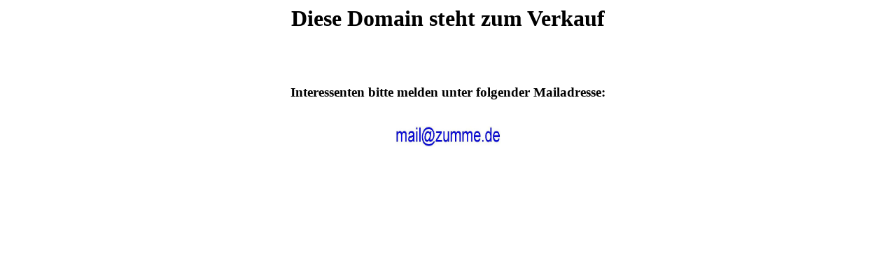

--- FILE ---
content_type: text/html
request_url: http://reinhalten.de/
body_size: 331
content:
<html>
<head>
<title>Diese Domain steht zum Verkauf...</title>
<meta name="author" content="Dennis">
<meta name="generator" content="Ulli Meybohms HTML EDITOR">
</head>
<body text="#000000" bgcolor="#FFFFFF" link="#FF0000" alink="#FF0000" vlink="#FF0000">
<div align="center"><h1>Diese Domain steht zum Verkauf</h1></div><br><br>
<div align="center"><h3>Interessenten bitte melden unter folgender Mailadresse:</h3></div><br>
<div align="center"><img src="Emailadresse.jpg" width="150" height="30" border="0" alt=""></div><br><br><br>
</body>
</html>